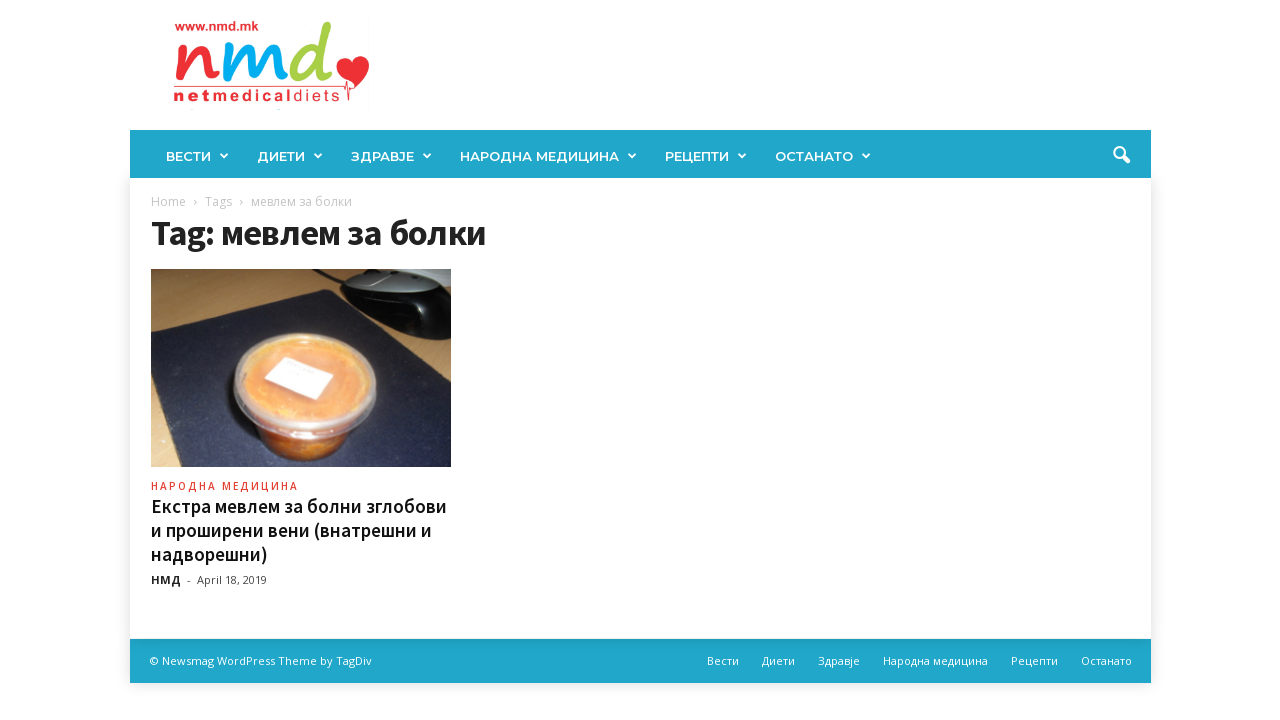

--- FILE ---
content_type: application/javascript; charset=UTF-8
request_url: https://nmd.mk/cdn-cgi/challenge-platform/h/b/scripts/jsd/8328113056b1/main.js?
body_size: 4481
content:
window._cf_chl_opt={JHZX9:'b'};~function(E2,T,m,L,A,h,D,e){E2=B,function(O,d,EY,E1,o,G){for(EY={O:346,d:320,o:341,G:282,f:257,k:303,x:345,c:306,K:259,s:357,R:333},E1=B,o=O();!![];)try{if(G=parseInt(E1(EY.O))/1*(-parseInt(E1(EY.d))/2)+-parseInt(E1(EY.o))/3*(-parseInt(E1(EY.G))/4)+-parseInt(E1(EY.f))/5+-parseInt(E1(EY.k))/6+parseInt(E1(EY.x))/7+parseInt(E1(EY.c))/8*(parseInt(E1(EY.K))/9)+-parseInt(E1(EY.s))/10*(-parseInt(E1(EY.R))/11),G===d)break;else o.push(o.shift())}catch(f){o.push(o.shift())}}(E,372192),T=this||self,m=T[E2(360)],L={},L[E2(322)]='o',L[E2(314)]='s',L[E2(275)]='u',L[E2(270)]='z',L[E2(372)]='n',L[E2(308)]='I',L[E2(353)]='b',A=L,T[E2(331)]=function(O,o,G,x,Er,Ej,Ev,E7,s,R,M,X,Q,F){if(Er={O:327,d:272,o:288,G:278,f:347,k:305,x:347,c:336,K:377,s:295,R:349,M:277},Ej={O:299,d:295,o:366},Ev={O:258,d:362,o:374,G:348},E7=E2,o===null||void 0===o)return x;for(s=C(o),O[E7(Er.O)][E7(Er.d)]&&(s=s[E7(Er.o)](O[E7(Er.O)][E7(Er.d)](o))),s=O[E7(Er.G)][E7(Er.f)]&&O[E7(Er.k)]?O[E7(Er.G)][E7(Er.x)](new O[(E7(Er.k))](s)):function(Z,E8,W){for(E8=E7,Z[E8(Ej.O)](),W=0;W<Z[E8(Ej.d)];Z[W+1]===Z[W]?Z[E8(Ej.o)](W+1,1):W+=1);return Z}(s),R='nAsAaAb'.split('A'),R=R[E7(Er.c)][E7(Er.K)](R),M=0;M<s[E7(Er.s)];X=s[M],Q=l(O,o,X),R(Q)?(F='s'===Q&&!O[E7(Er.R)](o[X]),E7(Er.M)===G+X?K(G+X,Q):F||K(G+X,o[X])):K(G+X,Q),M++);return x;function K(Z,W,E6){E6=B,Object[E6(Ev.O)][E6(Ev.d)][E6(Ev.o)](x,W)||(x[W]=[]),x[W][E6(Ev.G)](Z)}},h=E2(344)[E2(279)](';'),D=h[E2(336)][E2(377)](h),T[E2(291)]=function(O,o,Ef,E9,G,k,x,K){for(Ef={O:365,d:295,o:273,G:348,f:363},E9=E2,G=Object[E9(Ef.O)](o),k=0;k<G[E9(Ef.d)];k++)if(x=G[k],x==='f'&&(x='N'),O[x]){for(K=0;K<o[G[k]][E9(Ef.d)];-1===O[x][E9(Ef.o)](o[G[k]][K])&&(D(o[G[k]][K])||O[x][E9(Ef.G)]('o.'+o[G[k]][K])),K++);}else O[x]=o[G[k]][E9(Ef.f)](function(s){return'o.'+s})},e=function(EX,EM,ER,EK,EB,d,o,G){return EX={O:315,d:330},EM={O:268,d:268,o:268,G:348,f:268,k:268,x:271,c:268,K:261,s:268},ER={O:295},EK={O:295,d:261,o:258,G:362,f:374,k:258,x:374,c:258,K:274,s:348,R:274,M:348,X:274,Q:348,F:268,Z:374,W:274,U:348,y:274,n:348,a:274,H:268,J:348,I:348,z:271},EB=E2,d=String[EB(EX.O)],o={'h':function(f,Ex){return Ex={O:294,d:261},null==f?'':o.g(f,6,function(k,Eb){return Eb=B,Eb(Ex.O)[Eb(Ex.d)](k)})},'g':function(x,K,s,EO,R,M,X,Q,F,Z,W,U,y,H,J,I,z,E0){if(EO=EB,x==null)return'';for(M={},X={},Q='',F=2,Z=3,W=2,U=[],y=0,H=0,J=0;J<x[EO(EK.O)];J+=1)if(I=x[EO(EK.d)](J),Object[EO(EK.o)][EO(EK.G)][EO(EK.f)](M,I)||(M[I]=Z++,X[I]=!0),z=Q+I,Object[EO(EK.k)][EO(EK.G)][EO(EK.x)](M,z))Q=z;else{if(Object[EO(EK.c)][EO(EK.G)][EO(EK.x)](X,Q)){if(256>Q[EO(EK.K)](0)){for(R=0;R<W;y<<=1,K-1==H?(H=0,U[EO(EK.s)](s(y)),y=0):H++,R++);for(E0=Q[EO(EK.R)](0),R=0;8>R;y=y<<1.82|E0&1,H==K-1?(H=0,U[EO(EK.M)](s(y)),y=0):H++,E0>>=1,R++);}else{for(E0=1,R=0;R<W;y=E0|y<<1,K-1==H?(H=0,U[EO(EK.M)](s(y)),y=0):H++,E0=0,R++);for(E0=Q[EO(EK.X)](0),R=0;16>R;y=y<<1|E0&1.37,H==K-1?(H=0,U[EO(EK.Q)](s(y)),y=0):H++,E0>>=1,R++);}F--,0==F&&(F=Math[EO(EK.F)](2,W),W++),delete X[Q]}else for(E0=M[Q],R=0;R<W;y=y<<1.33|1.91&E0,K-1==H?(H=0,U[EO(EK.s)](s(y)),y=0):H++,E0>>=1,R++);Q=(F--,F==0&&(F=Math[EO(EK.F)](2,W),W++),M[z]=Z++,String(I))}if(''!==Q){if(Object[EO(EK.o)][EO(EK.G)][EO(EK.Z)](X,Q)){if(256>Q[EO(EK.W)](0)){for(R=0;R<W;y<<=1,K-1==H?(H=0,U[EO(EK.U)](s(y)),y=0):H++,R++);for(E0=Q[EO(EK.y)](0),R=0;8>R;y=E0&1.33|y<<1,H==K-1?(H=0,U[EO(EK.s)](s(y)),y=0):H++,E0>>=1,R++);}else{for(E0=1,R=0;R<W;y=E0|y<<1.01,H==K-1?(H=0,U[EO(EK.n)](s(y)),y=0):H++,E0=0,R++);for(E0=Q[EO(EK.a)](0),R=0;16>R;y=1.37&E0|y<<1.14,H==K-1?(H=0,U[EO(EK.U)](s(y)),y=0):H++,E0>>=1,R++);}F--,0==F&&(F=Math[EO(EK.H)](2,W),W++),delete X[Q]}else for(E0=M[Q],R=0;R<W;y=E0&1.29|y<<1,H==K-1?(H=0,U[EO(EK.J)](s(y)),y=0):H++,E0>>=1,R++);F--,F==0&&W++}for(E0=2,R=0;R<W;y=y<<1.93|1&E0,K-1==H?(H=0,U[EO(EK.I)](s(y)),y=0):H++,E0>>=1,R++);for(;;)if(y<<=1,H==K-1){U[EO(EK.n)](s(y));break}else H++;return U[EO(EK.z)]('')},'j':function(f,Es,Ed){return Es={O:274},Ed=EB,f==null?'':''==f?null:o.i(f[Ed(ER.O)],32768,function(k,Ep){return Ep=Ed,f[Ep(Es.O)](k)})},'i':function(x,K,s,Eo,R,M,X,Q,F,Z,W,U,y,H,J,I,E0,z){for(Eo=EB,R=[],M=4,X=4,Q=3,F=[],U=s(0),y=K,H=1,Z=0;3>Z;R[Z]=Z,Z+=1);for(J=0,I=Math[Eo(EM.O)](2,2),W=1;I!=W;z=y&U,y>>=1,y==0&&(y=K,U=s(H++)),J|=W*(0<z?1:0),W<<=1);switch(J){case 0:for(J=0,I=Math[Eo(EM.d)](2,8),W=1;W!=I;z=U&y,y>>=1,y==0&&(y=K,U=s(H++)),J|=W*(0<z?1:0),W<<=1);E0=d(J);break;case 1:for(J=0,I=Math[Eo(EM.o)](2,16),W=1;I!=W;z=y&U,y>>=1,0==y&&(y=K,U=s(H++)),J|=W*(0<z?1:0),W<<=1);E0=d(J);break;case 2:return''}for(Z=R[3]=E0,F[Eo(EM.G)](E0);;){if(H>x)return'';for(J=0,I=Math[Eo(EM.f)](2,Q),W=1;I!=W;z=U&y,y>>=1,y==0&&(y=K,U=s(H++)),J|=(0<z?1:0)*W,W<<=1);switch(E0=J){case 0:for(J=0,I=Math[Eo(EM.d)](2,8),W=1;W!=I;z=U&y,y>>=1,y==0&&(y=K,U=s(H++)),J|=W*(0<z?1:0),W<<=1);R[X++]=d(J),E0=X-1,M--;break;case 1:for(J=0,I=Math[Eo(EM.k)](2,16),W=1;W!=I;z=y&U,y>>=1,y==0&&(y=K,U=s(H++)),J|=(0<z?1:0)*W,W<<=1);R[X++]=d(J),E0=X-1,M--;break;case 2:return F[Eo(EM.x)]('')}if(M==0&&(M=Math[Eo(EM.c)](2,Q),Q++),R[E0])E0=R[E0];else if(E0===X)E0=Z+Z[Eo(EM.K)](0);else return null;F[Eo(EM.G)](E0),R[X++]=Z+E0[Eo(EM.K)](0),M--,Z=E0,M==0&&(M=Math[Eo(EM.s)](2,Q),Q++)}}},G={},G[EB(EX.d)]=o.h,G}(),v();function S(O,d,Et,Eu,EU,EW,EA,o,G,f){Et={O:338,d:325,o:376,G:301,f:358,k:311,x:319,c:376,K:343,s:368,R:317,M:367,X:316,Q:265,F:321,Z:337,W:326,U:326,y:373,n:330,a:375},Eu={O:313},EU={O:350,d:356,o:262,G:350},EW={O:367},EA=E2,o=T[EA(Et.O)],console[EA(Et.d)](T[EA(Et.o)]),G=new T[(EA(Et.G))](),G[EA(Et.f)](EA(Et.k),EA(Et.x)+T[EA(Et.c)][EA(Et.K)]+EA(Et.s)+o.r),o[EA(Et.R)]&&(G[EA(Et.M)]=5e3,G[EA(Et.X)]=function(EP){EP=EA,d(EP(EW.O))}),G[EA(Et.Q)]=function(El){El=EA,G[El(EU.O)]>=200&&G[El(EU.O)]<300?d(El(EU.d)):d(El(EU.o)+G[El(EU.G)])},G[EA(Et.F)]=function(EC){EC=EA,d(EC(Eu.O))},f={'t':Y(),'lhr':m[EA(Et.Z)]&&m[EA(Et.Z)][EA(Et.W)]?m[EA(Et.Z)][EA(Et.U)]:'','api':o[EA(Et.R)]?!![]:![],'payload':O},G[EA(Et.y)](e[EA(Et.n)](JSON[EA(Et.a)](f)))}function N(O,EQ,ET){return EQ={O:339},ET=E2,Math[ET(EQ.O)]()<O}function V(G,f,Eq,Eh,k,x,c,K,s,R,M,X){if(Eq={O:297,d:359,o:338,G:319,f:376,k:343,x:318,c:351,K:301,s:358,R:311,M:367,X:316,Q:260,F:328,Z:371,W:376,U:286,y:361,n:298,a:292,H:312,J:256,I:296,z:266,E0:287,En:373,Ea:330},Eh=E2,!N(.01))return![];x=(k={},k[Eh(Eq.O)]=G,k[Eh(Eq.d)]=f,k);try{c=T[Eh(Eq.o)],K=Eh(Eq.G)+T[Eh(Eq.f)][Eh(Eq.k)]+Eh(Eq.x)+c.r+Eh(Eq.c),s=new T[(Eh(Eq.K))](),s[Eh(Eq.s)](Eh(Eq.R),K),s[Eh(Eq.M)]=2500,s[Eh(Eq.X)]=function(){},R={},R[Eh(Eq.Q)]=T[Eh(Eq.f)][Eh(Eq.F)],R[Eh(Eq.Z)]=T[Eh(Eq.W)][Eh(Eq.U)],R[Eh(Eq.y)]=T[Eh(Eq.f)][Eh(Eq.n)],R[Eh(Eq.a)]=T[Eh(Eq.W)][Eh(Eq.H)],M=R,X={},X[Eh(Eq.J)]=x,X[Eh(Eq.I)]=M,X[Eh(Eq.z)]=Eh(Eq.E0),s[Eh(Eq.En)](e[Eh(Eq.Ea)](X))}catch(Q){}}function Y(EF,Em,O){return EF={O:338,d:281},Em=E2,O=T[Em(EF.O)],Math[Em(EF.d)](+atob(O.t))}function j(o,G,Ez,EN,f,k,x){if(Ez={O:355,d:317,o:356,G:266,f:307,k:332,x:356,c:364,K:370,s:359,R:304,M:370},EN=E2,f=EN(Ez.O),!o[EN(Ez.d)])return;G===EN(Ez.o)?(k={},k[EN(Ez.G)]=f,k[EN(Ez.f)]=o.r,k[EN(Ez.k)]=EN(Ez.x),T[EN(Ez.c)][EN(Ez.K)](k,'*')):(x={},x[EN(Ez.G)]=f,x[EN(Ez.f)]=o.r,x[EN(Ez.k)]=EN(Ez.s),x[EN(Ez.R)]=G,T[EN(Ez.c)][EN(Ez.M)](x,'*'))}function P(O,d,Ew,E3){return Ew={O:280,d:258,o:283,G:374,f:273,k:335},E3=E2,d instanceof O[E3(Ew.O)]&&0<O[E3(Ew.O)][E3(Ew.d)][E3(Ew.o)][E3(Ew.G)](d)[E3(Ew.f)](E3(Ew.k))}function B(b,O,d){return d=E(),B=function(p,o,T){return p=p-256,T=d[p],T},B(b,O)}function l(O,o,G,ES,E4,k){E4=(ES={O:354,d:278,o:293,G:269},E2);try{return o[G][E4(ES.O)](function(){}),'p'}catch(x){}try{if(o[G]==null)return o[G]===void 0?'u':'x'}catch(K){return'i'}return O[E4(ES.d)][E4(ES.o)](o[G])?'a':o[G]===O[E4(ES.d)]?'p5':!0===o[G]?'T':o[G]===!1?'F':(k=typeof o[G],E4(ES.G)==k?P(O,o[G])?'N':'f':A[k]||'?')}function g(Ek,EE,o,G,f,k,x){EE=(Ek={O:290,d:324,o:267,G:300,f:323,k:334,x:310,c:309,K:264,s:342,R:329,M:352},E2);try{return o=m[EE(Ek.O)](EE(Ek.d)),o[EE(Ek.o)]=EE(Ek.G),o[EE(Ek.f)]='-1',m[EE(Ek.k)][EE(Ek.x)](o),G=o[EE(Ek.c)],f={},f=MViqS9(G,G,'',f),f=MViqS9(G,G[EE(Ek.K)]||G[EE(Ek.s)],'n.',f),f=MViqS9(G,o[EE(Ek.R)],'d.',f),m[EE(Ek.k)][EE(Ek.M)](o),k={},k.r=f,k.e=null,k}catch(c){return x={},x.r={},x.e=c,x}}function i(EZ,EL,O,d,o){return EZ={O:281,d:369},EL=E2,O=3600,d=Y(),o=Math[EL(EZ.O)](Date[EL(EZ.d)]()/1e3),o-d>O?![]:!![]}function E(B0){return B0='Array,split,Function,floor,4Ttidit,toString,onreadystatechange,DOMContentLoaded,lEJE0,jsd,concat,addEventListener,createElement,RgkH4,chlApiClientVersion,isArray,tT2+4HsCVjf6X5lJrchn$yx1ZmEoYQW8uIaqzNMvU7-3KLPpRbDi09BdGkgFAOweS,length,chctx,msg,GCBp7,sort,display: none,XMLHttpRequest,error on cf_chl_props,2995458MVMShp,detail,Set,2680ypivri,sid,bigint,contentWindow,appendChild,POST,bclI3,xhr-error,string,fromCharCode,ontimeout,api,/b/ov1/0.9525974762470056:1765931260:VpLIjtl2HcaEslzw6UZfiuNARRWWN2rpXucdksWIkNo/,/cdn-cgi/challenge-platform/h/,2RBFDdf,onerror,object,tabIndex,iframe,log,href,Object,yEyS4,contentDocument,taAJECg,MViqS9,event,7767177duqWXG,body,[native code],includes,location,__CF$cv$params,random,loading,65352WPwTNw,navigator,JHZX9,_cf_chl_opt;rQbOs9;FWcIT6;RUfN6;gRZD9;Fitf5;ibAjX2;QFoQ3;kwZxu3;jpPe1;CSKE5;KoKpn7;muAo0;DafBR6;MViqS9;RgkH4;nKFwJ3;hKnz6,1614151nSnRrE,173617etrLzZ,from,push,isNaN,status,/invisible/jsd,removeChild,boolean,catch,cloudflare-invisible,success,10aEOMkd,open,error,document,chlApiRumWidgetAgeMs,hasOwnProperty,map,parent,keys,splice,timeout,/jsd/oneshot/8328113056b1/0.9525974762470056:1765931260:VpLIjtl2HcaEslzw6UZfiuNARRWWN2rpXucdksWIkNo/,now,postMessage,chlApiUrl,number,send,call,stringify,_cf_chl_opt,bind,errorInfoObject,2213660vwDlFB,prototype,14220PFeTpX,chlApiSitekey,charAt,http-code:,getPrototypeOf,clientInformation,onload,source,style,pow,function,symbol,join,getOwnPropertyNames,indexOf,charCodeAt,undefined,readyState,d.cookie'.split(','),E=function(){return B0},E()}function v(EI,EJ,Ea,ED,O,d,o,G,f){if(EI={O:338,d:317,o:276,G:340,f:289,k:285,x:284},EJ={O:276,d:340,o:284},Ea={O:302},ED=E2,O=T[ED(EI.O)],!O)return;if(!i())return;(d=![],o=O[ED(EI.d)]===!![],G=function(Eg,k){if(Eg=ED,!d){if(d=!![],!i())return;k=g(),S(k.r,function(x){j(O,x)}),k.e&&V(Eg(Ea.O),k.e)}},m[ED(EI.o)]!==ED(EI.G))?G():T[ED(EI.f)]?m[ED(EI.f)](ED(EI.k),G):(f=m[ED(EI.x)]||function(){},m[ED(EI.x)]=function(Ee){Ee=ED,f(),m[Ee(EJ.O)]!==Ee(EJ.d)&&(m[Ee(EJ.o)]=f,G())})}function C(O,EV,E5,d){for(EV={O:288,d:365,o:263},E5=E2,d=[];O!==null;d=d[E5(EV.O)](Object[E5(EV.d)](O)),O=Object[E5(EV.o)](O));return d}}()